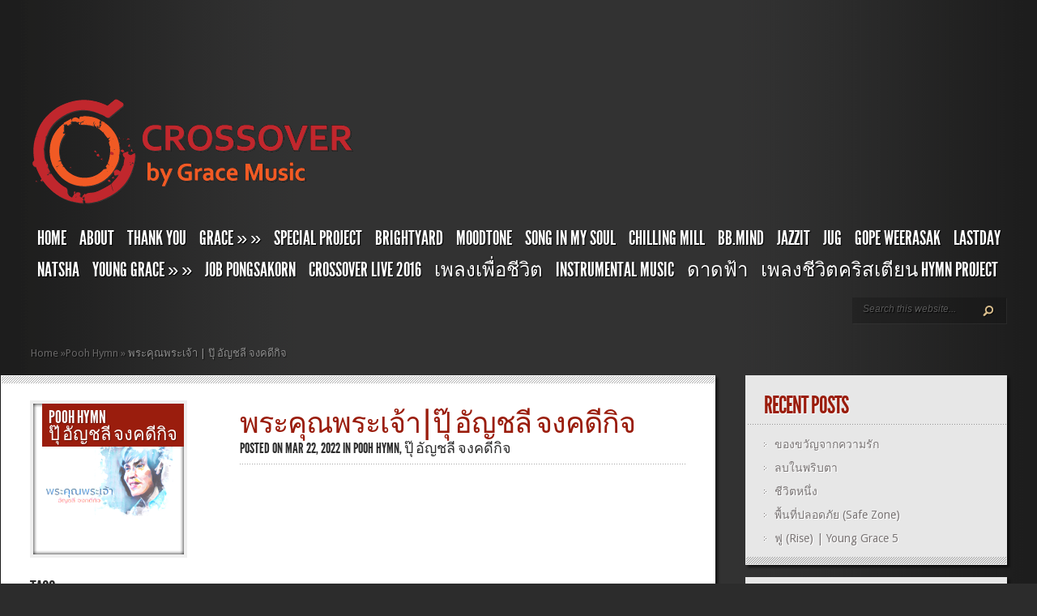

--- FILE ---
content_type: text/html; charset=UTF-8
request_url: https://www.crossovermusic.me/4603
body_size: 10145
content:
<!DOCTYPE html PUBLIC "-//W3C//DTD XHTML 1.0 Transitional//EN" "http://www.w3.org/TR/xhtml1/DTD/xhtml1-transitional.dtd"><html xmlns="http://www.w3.org/1999/xhtml" lang="en-US"><head profile="http://gmpg.org/xfn/11"><link rel="preconnect" href="https://fonts.gstatic.com/" crossorigin /><meta http-equiv="Content-Type" content="text/html; charset=UTF-8" /><meta http-equiv="X-UA-Compatible" content="IE=7" /><meta property="fb:app_id" content="327387041010" /><title>พระคุณพระเจ้า | ปุ๊ อัญชลี จงคดีกิจ | CROSSOVER</title><link rel='image_src' href='https://www.crossovermusic.me/content/uploads/2022/03/Untitled_Artwork-4.png'><link rel="alternate" type="application/rss+xml" title="CROSSOVER RSS Feed" href="https://www.crossovermusic.me/feed" /><link rel="alternate" type="application/atom+xml" title="CROSSOVER Atom Feed" href="https://www.crossovermusic.me/feed/atom" /><link rel="pingback" href="https://www.crossovermusic.me/xmlrpc.php" /><!--[if lt IE 7]><link rel="stylesheet" type="text/css" href="https://www.crossovermusic.me/content/themes/cross-TheStyle/css/ie6style.css" /> <script type="text/javascript" src="https://www.crossovermusic.me/content/themes/cross-TheStyle/js/DD_belatedPNG_0.0.8a-min.js"></script> <script type="text/javascript">DD_belatedPNG.fix('img#logo, #search-form, .thumbnail .overlay, .big .thumbnail .overlay, .entry-content, .bottom-bg, #controllers span#left-arrow, #controllers span#right-arrow, #content-bottom-bg, .post, #comment-wrap, .post-content, .single-thumb .overlay, .post ul.related-posts li, .hr, ul.nav ul li a, ul.nav ul li a:hover, #comment-wrap #comment-bottom-bg, ol.commentlist, .comment-icon, #commentform textarea#comment, .avatar span.overlay, li.comment, #footer .widget ul a, #footer .widget ul a:hover, #sidebar .widget, #sidebar h3.widgettitle, #sidebar .widgetcontent ul li, #tabbed-area, #tabbed-area li a, #tabbed .tab ul li');</script> <![endif]-->
<!--[if IE 7]><link rel="stylesheet" type="text/css" href="https://www.crossovermusic.me/content/themes/cross-TheStyle/css/ie7style.css" />
<![endif]-->
<!--[if IE 8]><link rel="stylesheet" type="text/css" href="https://www.crossovermusic.me/content/themes/cross-TheStyle/css/ie8style.css" />
<![endif]--><meta name='robots' content='max-image-preview:large' /><link rel="alternate" type="application/rss+xml" title="CROSSOVER &raquo; Feed" href="https://www.crossovermusic.me/feed" /><link rel="alternate" type="application/rss+xml" title="CROSSOVER &raquo; Comments Feed" href="https://www.crossovermusic.me/comments/feed" /><link rel="alternate" type="application/rss+xml" title="CROSSOVER &raquo; พระคุณพระเจ้า | ปุ๊ อัญชลี จงคดีกิจ Comments Feed" href="https://www.crossovermusic.me/4603/feed" /><meta content="CROSS TheStyle v.4.1.1" name="generator"/><script src="[data-uri]" defer></script><script data-optimized="1" src="https://www.crossovermusic.me/content/plugins/litespeed-cache/assets/js/webfontloader.min.js" defer></script><link data-optimized="2" rel="stylesheet" href="https://www.crossovermusic.me/content/litespeed/css/2c378cdf3c1bd876f83bf4161ff720ac.css?ver=2fc3e" /><meta property="og:url" content="http://www.crossovermusic.me/4603"><meta name="title" content="พระคุณพระเจ้า | ปุ๊ อัญชลี จงคดีกิจ"><meta property="og:title" content="พระคุณพระเจ้า | ปุ๊ อัญชลี จงคดีกิจ"><meta name="description" content=""><meta property="og:description" content=""><meta property="og:image" content="https://www.crossovermusic.me/content/uploads/2022/03/Untitled_Artwork-4.png"><meta property="og:type" content="music.song"> <script type="text/javascript" src="https://www.crossovermusic.me/wp-includes/js/jquery/jquery.min.js" id="jquery-core-js"></script> <link rel="https://api.w.org/" href="https://www.crossovermusic.me/wp-json/" /><link rel="alternate" title="JSON" type="application/json" href="https://www.crossovermusic.me/wp-json/wp/v2/posts/4603" /><link rel="EditURI" type="application/rsd+xml" title="RSD" href="https://www.crossovermusic.me/xmlrpc.php?rsd" /><meta name="generator" content="WordPress 6.7.4" /><link rel="canonical" href="https://www.crossovermusic.me/4603" /><link rel='shortlink' href='https://www.crossovermusic.me/?p=4603' /><link rel="alternate" title="oEmbed (JSON)" type="application/json+oembed" href="https://www.crossovermusic.me/wp-json/oembed/1.0/embed?url=https%3A%2F%2Fwww.crossovermusic.me%2F4603" /><link rel="alternate" title="oEmbed (XML)" type="text/xml+oembed" href="https://www.crossovermusic.me/wp-json/oembed/1.0/embed?url=https%3A%2F%2Fwww.crossovermusic.me%2F4603&#038;format=xml" /></head><body class="post-template-default single single-post postid-4603 single-format-standard chrome et_includes_sidebar"><div id="fb-root"></div><div id="container"><div id="container2"><div id="header">
<a href="https://www.crossovermusic.me">
<img data-lazyloaded="1" src="[data-uri]" data-src="/content/uploads/2012/01/cross_logo.png" alt="TheStyle Logo" id="logo"/><noscript><img src="/content/uploads/2012/01/cross_logo.png" alt="TheStyle Logo" id="logo"/></noscript>
</a><div id="fb-fanbox" style="float:right;margin:40px 50px 0 0"><div class="fb-like-box" data-href="http://www.facebook.com/crossovermusic.me" data-width="404" data-show-faces="true" data-stream="false" data-header="false"></div></div><div id="header-bottom" class="clearfix"><ul id="primary" class="nav"><li id="menu-item-330" class="menu-item menu-item-type-custom menu-item-object-custom menu-item-home menu-item-330"><a href="https://www.crossovermusic.me/">Home</a></li><li id="menu-item-331" class="menu-item menu-item-type-post_type menu-item-object-page menu-item-331"><a href="https://www.crossovermusic.me/about">About</a></li><li id="menu-item-333" class="menu-item menu-item-type-post_type menu-item-object-page menu-item-333"><a href="https://www.crossovermusic.me/thank-you">Thank you</a></li><li id="menu-item-1164" class="menu-item menu-item-type-custom menu-item-object-custom menu-item-has-children menu-item-1164"><a href="https://www.crossovermusic.me/author/grace">GRACE</a><ul class="sub-menu"><li id="menu-item-1753" class="menu-item menu-item-type-taxonomy menu-item-object-category menu-item-1753"><a href="https://www.crossovermusic.me/category/grace8">Grace8</a></li><li id="menu-item-359" class="menu-item menu-item-type-custom menu-item-object-custom menu-item-359"><a href="https://www.crossovermusic.me/2010/12/30/grace-songbook/">Grace Songbook</a></li></ul></li><li id="menu-item-793" class="menu-item menu-item-type-taxonomy menu-item-object-category menu-item-793"><a href="https://www.crossovermusic.me/category/special-project">Special Project</a></li><li id="menu-item-2088" class="menu-item menu-item-type-custom menu-item-object-custom menu-item-2088"><a href="https://www.crossovermusic.me/author/brightyard">Brightyard</a></li><li id="menu-item-2360" class="menu-item menu-item-type-custom menu-item-object-custom menu-item-2360"><a href="https://crossovermusic.me/moodtone">moodtone</a></li><li id="menu-item-336" class="menu-item menu-item-type-custom menu-item-object-custom menu-item-336"><a href="https://www.crossovermusic.me/author/panya/">Song In My Soul</a></li><li id="menu-item-354" class="menu-item menu-item-type-custom menu-item-object-custom menu-item-354"><a href="https://www.crossovermusic.me/author/mill/">Chilling Mill</a></li><li id="menu-item-334" class="menu-item menu-item-type-custom menu-item-object-custom menu-item-334"><a href="/author/bbmind/">BB.Mind</a></li><li id="menu-item-939" class="menu-item menu-item-type-custom menu-item-object-custom menu-item-939"><a href="https://www.crossovermusic.me/82">JAZZIT</a></li><li id="menu-item-335" class="menu-item menu-item-type-custom menu-item-object-custom menu-item-335"><a href="https://www.crossovermusic.me/author/jug/">JUG</a></li><li id="menu-item-337" class="menu-item menu-item-type-custom menu-item-object-custom menu-item-337"><a href="https://www.crossovermusic.me/author/gope/">Gope Weerasak</a></li><li id="menu-item-430" class="menu-item menu-item-type-custom menu-item-object-custom menu-item-430"><a href="https://www.crossovermusic.me/author/somsak-kunrojpanya/">Lastday</a></li><li id="menu-item-1067" class="menu-item menu-item-type-custom menu-item-object-custom menu-item-1067"><a href="/author/natsha/">Natsha</a></li><li id="menu-item-1325" class="menu-item menu-item-type-custom menu-item-object-custom menu-item-has-children menu-item-1325"><a href="/author/young-grace/">Young Grace</a><ul class="sub-menu"><li id="menu-item-4387" class="menu-item menu-item-type-taxonomy menu-item-object-category menu-item-4387"><a href="https://www.crossovermusic.me/category/young-grace3">Young Grace3</a></li><li id="menu-item-4386" class="menu-item menu-item-type-taxonomy menu-item-object-category menu-item-4386"><a href="https://www.crossovermusic.me/category/young-grace-4">Young Grace 4</a></li></ul></li><li id="menu-item-1622" class="menu-item menu-item-type-custom menu-item-object-custom menu-item-1622"><a href="https://www.crossovermusic.me/author/job">Job Pongsakorn</a></li><li id="menu-item-2376" class="menu-item menu-item-type-post_type menu-item-object-page menu-item-2376"><a href="https://www.crossovermusic.me/crossover-live-2016">CROSSOVER LIVE 2016</a></li><li id="menu-item-3288" class="menu-item menu-item-type-taxonomy menu-item-object-category menu-item-3288"><a href="https://www.crossovermusic.me/category/%e0%b9%80%e0%b8%9e%e0%b8%a5%e0%b8%87%e0%b9%80%e0%b8%9e%e0%b8%b7%e0%b9%88%e0%b8%ad%e0%b8%8a%e0%b8%b5%e0%b8%a7%e0%b8%b4%e0%b8%95">เพลงเพื่อชีวิต</a></li><li id="menu-item-4380" class="menu-item menu-item-type-post_type menu-item-object-page menu-item-4380"><a href="https://www.crossovermusic.me/instrumental-%e0%b9%80%e0%b8%9e%e0%b8%a5%e0%b8%87%e0%b8%9a%e0%b8%a3%e0%b8%a3%e0%b9%80%e0%b8%a5%e0%b8%87%e0%b8%9f%e0%b8%b1%e0%b8%87%e0%b8%aa%e0%b8%9a%e0%b8%b2%e0%b8%a2">Instrumental Music</a></li><li id="menu-item-4385" class="menu-item menu-item-type-post_type menu-item-object-page menu-item-4385"><a href="https://www.crossovermusic.me/%e0%b8%94%e0%b8%b2%e0%b8%94%e0%b8%9f%e0%b9%89%e0%b8%b2">ดาดฟ้า</a></li><li id="menu-item-4641" class="menu-item menu-item-type-post_type menu-item-object-page menu-item-4641"><a href="https://www.crossovermusic.me/%e0%b9%80%e0%b8%9e%e0%b8%a5%e0%b8%87%e0%b8%8a%e0%b8%b5%e0%b8%a7%e0%b8%b4%e0%b8%95%e0%b8%84%e0%b8%a3%e0%b8%b4%e0%b8%aa%e0%b9%80%e0%b8%95%e0%b8%b5%e0%b8%a2%e0%b8%99-hymn-project">เพลงชีวิตคริสเตียน Hymn Project</a></li></ul><div id="search-form"><form method="get" id="searchform" action="https://www.crossovermusic.me">
<input type="text" value="Search this website..." name="s" id="searchinput" /><input type="image" src="https://www.crossovermusic.me/content/themes/cross-TheStyle/images/search-btn.png" id="searchsubmit" /></form></div></div></div><div id="breadcrumbs"><a href="https://www.crossovermusic.me">Home</a> <span class="raquo">&raquo;</span><a href="https://www.crossovermusic.me/category/pooh-hymn">Pooh Hymn</a> <span class="raquo">&raquo;</span> พระคุณพระเจ้า | ปุ๊ อัญชลี จงคดีกิจ</div><div id="content" class="clearfix"><div id="left-area"><div id="post" class="post"><div class="post-content clearfix"><div class="info-panel"><div class="single-thumb">
<img data-lazyloaded="1" src="[data-uri]" data-src="https://crossovermusic.me/content/uploads/2022/03/Untitled_Artwork-3-scaled.jpg" alt="" width="186" height="186" class="smallthumb"><noscript><img src="https://crossovermusic.me/content/uploads/2022/03/Untitled_Artwork-3-scaled.jpg" alt="" width="186" height="186" class="smallthumb"></noscript>
<span class="overlay"></span><div class="category"><ul class="post-categories"><li><a href="https://www.crossovermusic.me/category/pooh-hymn" rel="category tag">Pooh Hymn</a></li><li><a href="https://www.crossovermusic.me/category/%e0%b8%9b%e0%b8%b8%e0%b9%8a-%e0%b8%ad%e0%b8%b1%e0%b8%8d%e0%b8%8a%e0%b8%a5%e0%b8%b5-%e0%b8%88%e0%b8%87%e0%b8%84%e0%b8%94%e0%b8%b5%e0%b8%81%e0%b8%b4%e0%b8%88" rel="category tag">ปุ๊ อัญชลี จงคดีกิจ</a></li></ul></div></div><div class="clear"></div><h3 class="infotitle">Tags</h3><div class="tags clearfix"></div><h3 class="infotitle">Related Posts</h3><h3 class="infotitle">Share This</h3><div class="share-panel">
<a href="https://twitter.com/home?status=พระคุณพระเจ้า | ปุ๊ อัญชลี จงคดีกิจ https://www.crossovermusic.me/4603"><img data-lazyloaded="1" src="[data-uri]" data-src="https://www.crossovermusic.me/content/themes/cross-TheStyle/images/twitter.png" alt="" /><noscript><img src="https://www.crossovermusic.me/content/themes/cross-TheStyle/images/twitter.png" alt="" /></noscript></a>
<a href="https://www.facebook.com/sharer.php?u=https://www.crossovermusic.me/4603&t=พระคุณพระเจ้า | ปุ๊ อัญชลี จงคดีกิจ" target="_blank"><img data-lazyloaded="1" src="[data-uri]" data-src="https://www.crossovermusic.me/content/themes/cross-TheStyle/images/facebook.png" alt="" /><noscript><img src="https://www.crossovermusic.me/content/themes/cross-TheStyle/images/facebook.png" alt="" /></noscript></a>
<a href="http://del.icio.us/post?url=https://www.crossovermusic.me/4603&amp;title=พระคุณพระเจ้า | ปุ๊ อัญชลี จงคดีกิจ" target="_blank"><img data-lazyloaded="1" src="[data-uri]" data-src="https://www.crossovermusic.me/content/themes/cross-TheStyle/images/delicious.png" alt="" /><noscript><img src="https://www.crossovermusic.me/content/themes/cross-TheStyle/images/delicious.png" alt="" /></noscript></a>
<a href="http://www.digg.com/submit?phase=2&amp;url=https://www.crossovermusic.me/4603&amp;title=พระคุณพระเจ้า | ปุ๊ อัญชลี จงคดีกิจ" target="_blank"><img data-lazyloaded="1" src="[data-uri]" data-src="https://www.crossovermusic.me/content/themes/cross-TheStyle/images/digg.png" alt="" /><noscript><img src="https://www.crossovermusic.me/content/themes/cross-TheStyle/images/digg.png" alt="" /></noscript></a>
<a href="http://www.reddit.com/submit?url=https://www.crossovermusic.me/4603&amp;title=พระคุณพระเจ้า | ปุ๊ อัญชลี จงคดีกิจ" target="_blank"><img data-lazyloaded="1" src="[data-uri]" data-src="https://www.crossovermusic.me/content/themes/cross-TheStyle/images/reddit.png" alt="" /><noscript><img src="https://www.crossovermusic.me/content/themes/cross-TheStyle/images/reddit.png" alt="" /></noscript></a></div></div><div class="post-text"><div style="margin: 0 0 10px">
<fb:like href="http://www.crossovermusic.me/4603" show_faces="true" width="553" font=""></fb:like></div><h1 class="title">พระคุณพระเจ้า | ปุ๊ อัญชลี จงคดีกิจ</h1><p class="post-meta">
Posted  on Mar 22, 2022 in <a href="https://www.crossovermusic.me/category/pooh-hymn" rel="category tag">Pooh Hymn</a>, <a href="https://www.crossovermusic.me/category/%e0%b8%9b%e0%b8%b8%e0%b9%8a-%e0%b8%ad%e0%b8%b1%e0%b8%8d%e0%b8%8a%e0%b8%a5%e0%b8%b5-%e0%b8%88%e0%b8%87%e0%b8%84%e0%b8%94%e0%b8%b5%e0%b8%81%e0%b8%b4%e0%b8%88" rel="category tag">ปุ๊ อัญชลี จงคดีกิจ</a></p><div class="hr"></div><figure class="wp-block-embed is-type-video is-provider-youtube wp-block-embed-youtube wp-embed-aspect-16-9 wp-has-aspect-ratio"><div class="wp-block-embed__wrapper">
<iframe data-lazyloaded="1" src="about:blank" title="ปุ๊ อัญชลี จงคดีกิจ - พระคุณพระเจ้า [Official Lyric Video]" width="500" height="281" data-src="https://www.youtube.com/embed/4BTEG_WaduI?feature=oembed" frameborder="0" allow="accelerometer; autoplay; clipboard-write; encrypted-media; gyroscope; picture-in-picture; web-share" referrerpolicy="strict-origin-when-cross-origin" allowfullscreen></iframe><noscript><iframe title="ปุ๊ อัญชลี จงคดีกิจ - พระคุณพระเจ้า [Official Lyric Video]" width="500" height="281" src="https://www.youtube.com/embed/4BTEG_WaduI?feature=oembed" frameborder="0" allow="accelerometer; autoplay; clipboard-write; encrypted-media; gyroscope; picture-in-picture; web-share" referrerpolicy="strict-origin-when-cross-origin" allowfullscreen></iframe></noscript></div></figure><p>เพลง พระคุณพระเจ้า<br>เวอร์ชัน พิธีไว้อาลัย คุณแตงโม ภัทรธิดา พัชรวีระพงษ์<br>Vocal: อัญชลี จงคดีกิจ<br><br>พระคุณพระเจ้านั้นแสนชื่นใจ<br>Amazing grace! How sweet the sound<br>ช่วยได้คนชั่วอย่างฉัน<br>That saved a wretch like me<br>ครั้งนั้นฉันหลงพระองค์ตามหา<br>I once was lost, but now am found<br>ตาบอดแต่ฉันเห็นแล้ว<br>Was blind, but now I see<br><br>บ่วงมารวางไว้ทุกข์ภัยหลายอย่าง<br>Twas grace that taught my heart to fear<br>ตามทางฉันพ้นมาแล้ว<br>And grace my fears relieved<br>แต่เพราะพระคุณฉันจึงคลาดแคล้ว<br>How precious did that grace appear<br>พระองค์นำฉันกลับบ้าน<br>The hour I first believed<br><br>พระคุณสอนให้ใจฉันยำเกรง<br>Thro many dangers, toils, and snares<br>เร่งให้ความกลัวต้องหนี<br>I have already come<br>พระคุณอันเลิศประเสริฐยิ่งใหญ่<br>This grace hath brot me safe thus far<br>ไม่มีหมู่มารได้ชัย<br>And grace will lead me home.<br><br>พระเจ้าประทานแต่สิ่งที่ดี<br>The Lord has promised good to me<br>พระธรรมให้มีความหวัง<br>His Word my hope secures<br>พระองค์คุ้มครองป้องกันทุกที<br>He will my shield and portion be,<br>เมื่อมีสิ่งชั่วบีฑา<br>As long as life endures.<br><br>เมื่อเราได้ไปอยู่เมืองสวรรค์<br>When weve been there ten thousand years<br>ช้านานนับหลายพันปี<br>Bright shining as the sun<br>ยังมีเวลาร้องเพลงสรรเสริญ<br>Weve no less days to sing Gods praise<br>เท่ากันกับเมื่อเริ่มต้น<br>Then when we first begun<br><br>พระคุณพระเจ้านั้นแสนชื่นใจ<br>Amazing grace! How sweet the sound<br> _______________________________<br>Producer: เรืองกิจ ยงปิยะกุล<br>Composed by: John Newton &amp; E.O. Excell<br>Arranged by: เรืองกิจ ยงปิยะกุล<br>Vocal: อัญชลี จงคดีกิจ<br>Chorus: อัญชลี จงคดีกิจ, เรืองกิจ ยงปิยะกุล<br>Piano/Keyboards: เรืองกิจ ยงปิยะกุล<br>Acoustic Guitar: เรืองกิจ ยงปิยะกุล<br>Bass: บุรินทร์​ สุภัครพงษ์กุล<br>Mixed and Mastering: บุรินทร์​ สุภัครพงษ์กุล<br>Graphic design: เรืองกิจ ยงปิยะกุล <br>_______________________________</p></div></div></div><div id="comment-wrap"><div id="comment-bottom-bg"><div style="margin: 0 0 10px">
<fb:like href="http://www.crossovermusic.me/4603" show_faces="true" width="553" font=""></fb:like></div>    <fb:comments href="https://www.crossovermusic.me/4603" num_posts="5" width="553"></fb:comments></div></div></div><div id="sidebar"><div id="recent-posts-2" class="widget widget_recent_entries"><h3 class="widgettitle">Recent Posts</h3><div class="widgetcontent"><ul><li>
<a href="https://www.crossovermusic.me/4921">ของขวัญจากความรัก</a></li><li>
<a href="https://www.crossovermusic.me/4909">ลบในพริบตา</a></li><li>
<a href="https://www.crossovermusic.me/4900">ชีวิตหนึ่ง</a></li><li>
<a href="https://www.crossovermusic.me/4893">พื้นที่ปลอดภัย (Safe Zone)</a></li><li>
<a href="https://www.crossovermusic.me/4886">ฟู (Rise) | Young Grace 5</a></li></ul></div></div><div id="pages-2" class="widget widget_pages"><h3 class="widgettitle">Pages</h3><div class="widgetcontent"><ul><li class="page_item page-item-86"><a href="https://www.crossovermusic.me/about">About</a></li><li class="page_item page-item-129"><a href="https://www.crossovermusic.me/bbmind">BB.Mind</a></li><li class="page_item page-item-2048"><a href="https://www.crossovermusic.me/brightyard">Brightyard</a></li><li class="page_item page-item-277"><a href="https://www.crossovermusic.me/mill">Chilling Mill</a></li><li class="page_item page-item-1355"><a href="https://www.crossovermusic.me/crossover-live">CROSSOVER LIVE 2012</a></li><li class="page_item page-item-2370"><a href="https://www.crossovermusic.me/crossover-live-2016">CROSSOVER LIVE 2016</a></li><li class="page_item page-item-2189"><a href="https://www.crossovermusic.me/t-shirt-by-beckii-lee">CROSSOVER T-SHIRT ART BY BECKII LEE</a></li><li class="page_item page-item-108"><a href="https://www.crossovermusic.me/gope">Gope Weerasak</a></li><li class="page_item page-item-1096"><a href="https://www.crossovermusic.me/grace">Grace</a></li><li class="page_item page-item-4378"><a href="https://www.crossovermusic.me/instrumental-%e0%b9%80%e0%b8%9e%e0%b8%a5%e0%b8%87%e0%b8%9a%e0%b8%a3%e0%b8%a3%e0%b9%80%e0%b8%a5%e0%b8%87%e0%b8%9f%e0%b8%b1%e0%b8%87%e0%b8%aa%e0%b8%9a%e0%b8%b2%e0%b8%a2">Instrumental Music</a></li><li class="page_item page-item-937"><a href="https://www.crossovermusic.me/jazzit">JAZZIT</a></li><li class="page_item page-item-1618"><a href="https://www.crossovermusic.me/job">Job Pongsakorn</a></li><li class="page_item page-item-249"><a href="https://www.crossovermusic.me/jug">JUG</a></li><li class="page_item page-item-422"><a href="https://www.crossovermusic.me/somsak-kunrojpanya">Lastday</a></li><li class="page_item page-item-2337"><a href="https://www.crossovermusic.me/moodtone">moodtone</a></li><li class="page_item page-item-1021"><a href="https://www.crossovermusic.me/natsha">Natsha</a></li><li class="page_item page-item-2759"><a href="https://www.crossovermusic.me/onetake">Onetake</a></li><li class="page_item page-item-2"><a href="https://www.crossovermusic.me/panya">Panya Pakunpanya</a></li><li class="page_item page-item-365"><a href="https://www.crossovermusic.me/soulfood">Soul Food</a></li><li class="page_item page-item-700"><a href="https://www.crossovermusic.me/special-project">Special Project</a></li><li class="page_item page-item-92"><a href="https://www.crossovermusic.me/support-us">Support us</a></li><li class="page_item page-item-95"><a href="https://www.crossovermusic.me/thank-you">Thank you</a></li><li class="page_item page-item-1296"><a href="https://www.crossovermusic.me/young-grace">Young Grace</a></li><li class="page_item page-item-4383"><a href="https://www.crossovermusic.me/%e0%b8%94%e0%b8%b2%e0%b8%94%e0%b8%9f%e0%b9%89%e0%b8%b2">ดาดฟ้า</a></li><li class="page_item page-item-4638"><a href="https://www.crossovermusic.me/%e0%b9%80%e0%b8%9e%e0%b8%a5%e0%b8%87%e0%b8%8a%e0%b8%b5%e0%b8%a7%e0%b8%b4%e0%b8%95%e0%b8%84%e0%b8%a3%e0%b8%b4%e0%b8%aa%e0%b9%80%e0%b8%95%e0%b8%b5%e0%b8%a2%e0%b8%99-hymn-project">เพลงชีวิตคริสเตียน Hymn Project</a></li></ul></div></div><div id="recent-posts-3" class="widget widget_recent_entries"><h3 class="widgettitle">Recent Posts</h3><div class="widgetcontent"><ul><li>
<a href="https://www.crossovermusic.me/4921">ของขวัญจากความรัก</a></li><li>
<a href="https://www.crossovermusic.me/4909">ลบในพริบตา</a></li><li>
<a href="https://www.crossovermusic.me/4900">ชีวิตหนึ่ง</a></li><li>
<a href="https://www.crossovermusic.me/4893">พื้นที่ปลอดภัย (Safe Zone)</a></li><li>
<a href="https://www.crossovermusic.me/4886">ฟู (Rise) | Young Grace 5</a></li></ul></div></div></div></div><div id="content-bottom-bg"></div></div></div><div id="footer"><div id="footer-wrapper"><div id="footer-content"></div><p id="copyright"><a href="https://www.crossovermusic.me" title="crossovermusic.me">CROSSOVER</a>  by Grace Music</p></div></div>  <script type="text/javascript">/*<![CDATA[*///
		jQuery.noConflict();
		jQuery(document).ready(function(){
			jQuery('ul.nav').superfish({
				delay:       300,                            // one second delay on mouseout
				animation:   {opacity:'show',height:'show'},  // fade-in and slide-down animation
				speed:       'fast',                          // faster animation speed
				autoArrows:  true,                           // disable generation of arrow mark-up
				dropShadows: false                            // disable drop shadows
			});

			jQuery('ul.nav > li > a.sf-with-ul').parent('li').addClass('sf-ul');

			jQuery(".entry").hoverIntent({
				over: makeTall,
				timeout: 100,
				out: makeShort
			});

			var $tabbed_area = jQuery('#tabbed'),
				$tab_content = jQuery('.tab-content'),
				$all_tabs = jQuery('#all_tabs');

			if ($tabbed_area.length) {
				$tabbed_area.tabs({ hide : true });
			};

			et_search_bar();

			function makeTall(){
				jQuery(this).addClass('active').css('z-index','7').find('.bottom-bg .excerpt').animate({"height":200},200);
				jQuery('.entry').not(this).animate({opacity:0.3},200);
			}
			function makeShort(){
				jQuery(this).css('z-index','1').find('.bottom-bg .excerpt').animate({"height":75},200);
				jQuery('.entry').removeClass('active').animate({opacity:1},200);
			}

			<!---- Search Bar Improvements ---->
			function et_search_bar(){
				var $searchform = jQuery('#header div#search-form'),
					$searchinput = $searchform.find("input#searchinput"),
					searchvalue = $searchinput.val();

				$searchinput.focus(function(){
					if (jQuery(this).val() === searchvalue) jQuery(this).val("");
				}).blur(function(){
					if (jQuery(this).val() === "") jQuery(this).val(searchvalue);
				});
			}

			
			jQuery('.entry').click(function(){
				window.location = jQuery(this).find('.title a').attr('href');
			});
		});
	///*]]>*/</script> <script src="[data-uri]" defer></script> <script data-no-optimize="1">/*<![CDATA[*/window.lazyLoadOptions=Object.assign({},{threshold:300},window.lazyLoadOptions||{});!function(t,e){"object"==typeof exports&&"undefined"!=typeof module?module.exports=e():"function"==typeof define&&define.amd?define(e):(t="undefined"!=typeof globalThis?globalThis:t||self).LazyLoad=e()}(this,function(){"use strict";function e(){return(e=Object.assign||function(t){for(var e=1;e<arguments.length;e++){var n,a=arguments[e];for(n in a)Object.prototype.hasOwnProperty.call(a,n)&&(t[n]=a[n])}return t}).apply(this,arguments)}function o(t){return e({},at,t)}function l(t,e){return t.getAttribute(gt+e)}function c(t){return l(t,vt)}function s(t,e){return function(t,e,n){e=gt+e;null!==n?t.setAttribute(e,n):t.removeAttribute(e)}(t,vt,e)}function i(t){return s(t,null),0}function r(t){return null===c(t)}function u(t){return c(t)===_t}function d(t,e,n,a){t&&(void 0===a?void 0===n?t(e):t(e,n):t(e,n,a))}function f(t,e){et?t.classList.add(e):t.className+=(t.className?" ":"")+e}function _(t,e){et?t.classList.remove(e):t.className=t.className.replace(new RegExp("(^|\\s+)"+e+"(\\s+|$)")," ").replace(/^\s+/,"").replace(/\s+$/,"")}function g(t){return t.llTempImage}function v(t,e){!e||(e=e._observer)&&e.unobserve(t)}function b(t,e){t&&(t.loadingCount+=e)}function p(t,e){t&&(t.toLoadCount=e)}function n(t){for(var e,n=[],a=0;e=t.children[a];a+=1)"SOURCE"===e.tagName&&n.push(e);return n}function h(t,e){(t=t.parentNode)&&"PICTURE"===t.tagName&&n(t).forEach(e)}function a(t,e){n(t).forEach(e)}function m(t){return!!t[lt]}function E(t){return t[lt]}function I(t){return delete t[lt]}function y(e,t){var n;m(e)||(n={},t.forEach(function(t){n[t]=e.getAttribute(t)}),e[lt]=n)}function L(a,t){var o;m(a)&&(o=E(a),t.forEach(function(t){var e,n;e=a,(t=o[n=t])?e.setAttribute(n,t):e.removeAttribute(n)}))}function k(t,e,n){f(t,e.class_loading),s(t,st),n&&(b(n,1),d(e.callback_loading,t,n))}function A(t,e,n){n&&t.setAttribute(e,n)}function O(t,e){A(t,rt,l(t,e.data_sizes)),A(t,it,l(t,e.data_srcset)),A(t,ot,l(t,e.data_src))}function w(t,e,n){var a=l(t,e.data_bg_multi),o=l(t,e.data_bg_multi_hidpi);(a=nt&&o?o:a)&&(t.style.backgroundImage=a,n=n,f(t=t,(e=e).class_applied),s(t,dt),n&&(e.unobserve_completed&&v(t,e),d(e.callback_applied,t,n)))}function x(t,e){!e||0<e.loadingCount||0<e.toLoadCount||d(t.callback_finish,e)}function M(t,e,n){t.addEventListener(e,n),t.llEvLisnrs[e]=n}function N(t){return!!t.llEvLisnrs}function z(t){if(N(t)){var e,n,a=t.llEvLisnrs;for(e in a){var o=a[e];n=e,o=o,t.removeEventListener(n,o)}delete t.llEvLisnrs}}function C(t,e,n){var a;delete t.llTempImage,b(n,-1),(a=n)&&--a.toLoadCount,_(t,e.class_loading),e.unobserve_completed&&v(t,n)}function R(i,r,c){var l=g(i)||i;N(l)||function(t,e,n){N(t)||(t.llEvLisnrs={});var a="VIDEO"===t.tagName?"loadeddata":"load";M(t,a,e),M(t,"error",n)}(l,function(t){var e,n,a,o;n=r,a=c,o=u(e=i),C(e,n,a),f(e,n.class_loaded),s(e,ut),d(n.callback_loaded,e,a),o||x(n,a),z(l)},function(t){var e,n,a,o;n=r,a=c,o=u(e=i),C(e,n,a),f(e,n.class_error),s(e,ft),d(n.callback_error,e,a),o||x(n,a),z(l)})}function T(t,e,n){var a,o,i,r,c;t.llTempImage=document.createElement("IMG"),R(t,e,n),m(c=t)||(c[lt]={backgroundImage:c.style.backgroundImage}),i=n,r=l(a=t,(o=e).data_bg),c=l(a,o.data_bg_hidpi),(r=nt&&c?c:r)&&(a.style.backgroundImage='url("'.concat(r,'")'),g(a).setAttribute(ot,r),k(a,o,i)),w(t,e,n)}function G(t,e,n){var a;R(t,e,n),a=e,e=n,(t=Et[(n=t).tagName])&&(t(n,a),k(n,a,e))}function D(t,e,n){var a;a=t,(-1<It.indexOf(a.tagName)?G:T)(t,e,n)}function S(t,e,n){var a;t.setAttribute("loading","lazy"),R(t,e,n),a=e,(e=Et[(n=t).tagName])&&e(n,a),s(t,_t)}function V(t){t.removeAttribute(ot),t.removeAttribute(it),t.removeAttribute(rt)}function j(t){h(t,function(t){L(t,mt)}),L(t,mt)}function F(t){var e;(e=yt[t.tagName])?e(t):m(e=t)&&(t=E(e),e.style.backgroundImage=t.backgroundImage)}function P(t,e){var n;F(t),n=e,r(e=t)||u(e)||(_(e,n.class_entered),_(e,n.class_exited),_(e,n.class_applied),_(e,n.class_loading),_(e,n.class_loaded),_(e,n.class_error)),i(t),I(t)}function U(t,e,n,a){var o;n.cancel_on_exit&&(c(t)!==st||"IMG"===t.tagName&&(z(t),h(o=t,function(t){V(t)}),V(o),j(t),_(t,n.class_loading),b(a,-1),i(t),d(n.callback_cancel,t,e,a)))}function $(t,e,n,a){var o,i,r=(i=t,0<=bt.indexOf(c(i)));s(t,"entered"),f(t,n.class_entered),_(t,n.class_exited),o=t,i=a,n.unobserve_entered&&v(o,i),d(n.callback_enter,t,e,a),r||D(t,n,a)}function q(t){return t.use_native&&"loading"in HTMLImageElement.prototype}function H(t,o,i){t.forEach(function(t){return(a=t).isIntersecting||0<a.intersectionRatio?$(t.target,t,o,i):(e=t.target,n=t,a=o,t=i,void(r(e)||(f(e,a.class_exited),U(e,n,a,t),d(a.callback_exit,e,n,t))));var e,n,a})}function B(e,n){var t;tt&&!q(e)&&(n._observer=new IntersectionObserver(function(t){H(t,e,n)},{root:(t=e).container===document?null:t.container,rootMargin:t.thresholds||t.threshold+"px"}))}function J(t){return Array.prototype.slice.call(t)}function K(t){return t.container.querySelectorAll(t.elements_selector)}function Q(t){return c(t)===ft}function W(t,e){return e=t||K(e),J(e).filter(r)}function X(e,t){var n;(n=K(e),J(n).filter(Q)).forEach(function(t){_(t,e.class_error),i(t)}),t.update()}function t(t,e){var n,a,t=o(t);this._settings=t,this.loadingCount=0,B(t,this),n=t,a=this,Y&&window.addEventListener("online",function(){X(n,a)}),this.update(e)}var Y="undefined"!=typeof window,Z=Y&&!("onscroll"in window)||"undefined"!=typeof navigator&&/(gle|ing|ro)bot|crawl|spider/i.test(navigator.userAgent),tt=Y&&"IntersectionObserver"in window,et=Y&&"classList"in document.createElement("p"),nt=Y&&1<window.devicePixelRatio,at={elements_selector:".lazy",container:Z||Y?document:null,threshold:300,thresholds:null,data_src:"src",data_srcset:"srcset",data_sizes:"sizes",data_bg:"bg",data_bg_hidpi:"bg-hidpi",data_bg_multi:"bg-multi",data_bg_multi_hidpi:"bg-multi-hidpi",data_poster:"poster",class_applied:"applied",class_loading:"litespeed-loading",class_loaded:"litespeed-loaded",class_error:"error",class_entered:"entered",class_exited:"exited",unobserve_completed:!0,unobserve_entered:!1,cancel_on_exit:!0,callback_enter:null,callback_exit:null,callback_applied:null,callback_loading:null,callback_loaded:null,callback_error:null,callback_finish:null,callback_cancel:null,use_native:!1},ot="src",it="srcset",rt="sizes",ct="poster",lt="llOriginalAttrs",st="loading",ut="loaded",dt="applied",ft="error",_t="native",gt="data-",vt="ll-status",bt=[st,ut,dt,ft],pt=[ot],ht=[ot,ct],mt=[ot,it,rt],Et={IMG:function(t,e){h(t,function(t){y(t,mt),O(t,e)}),y(t,mt),O(t,e)},IFRAME:function(t,e){y(t,pt),A(t,ot,l(t,e.data_src))},VIDEO:function(t,e){a(t,function(t){y(t,pt),A(t,ot,l(t,e.data_src))}),y(t,ht),A(t,ct,l(t,e.data_poster)),A(t,ot,l(t,e.data_src)),t.load()}},It=["IMG","IFRAME","VIDEO"],yt={IMG:j,IFRAME:function(t){L(t,pt)},VIDEO:function(t){a(t,function(t){L(t,pt)}),L(t,ht),t.load()}},Lt=["IMG","IFRAME","VIDEO"];return t.prototype={update:function(t){var e,n,a,o=this._settings,i=W(t,o);{if(p(this,i.length),!Z&&tt)return q(o)?(e=o,n=this,i.forEach(function(t){-1!==Lt.indexOf(t.tagName)&&S(t,e,n)}),void p(n,0)):(t=this._observer,o=i,t.disconnect(),a=t,void o.forEach(function(t){a.observe(t)}));this.loadAll(i)}},destroy:function(){this._observer&&this._observer.disconnect(),K(this._settings).forEach(function(t){I(t)}),delete this._observer,delete this._settings,delete this.loadingCount,delete this.toLoadCount},loadAll:function(t){var e=this,n=this._settings;W(t,n).forEach(function(t){v(t,e),D(t,n,e)})},restoreAll:function(){var e=this._settings;K(e).forEach(function(t){P(t,e)})}},t.load=function(t,e){e=o(e);D(t,e)},t.resetStatus=function(t){i(t)},t}),function(t,e){"use strict";function n(){e.body.classList.add("litespeed_lazyloaded")}function a(){console.log("[LiteSpeed] Start Lazy Load"),o=new LazyLoad(Object.assign({},t.lazyLoadOptions||{},{elements_selector:"[data-lazyloaded]",callback_finish:n})),i=function(){o.update()},t.MutationObserver&&new MutationObserver(i).observe(e.documentElement,{childList:!0,subtree:!0,attributes:!0})}var o,i;t.addEventListener?t.addEventListener("load",a,!1):t.attachEvent("onload",a)}(window,document);/*]]>*/</script><script data-optimized="1" src="https://www.crossovermusic.me/content/litespeed/js/20698dc8d37c8ea3c39e5f9cd91f5e68.js?ver=2fc3e" defer></script><script defer src="https://static.cloudflareinsights.com/beacon.min.js/vcd15cbe7772f49c399c6a5babf22c1241717689176015" integrity="sha512-ZpsOmlRQV6y907TI0dKBHq9Md29nnaEIPlkf84rnaERnq6zvWvPUqr2ft8M1aS28oN72PdrCzSjY4U6VaAw1EQ==" data-cf-beacon='{"version":"2024.11.0","token":"4e0c45aa84d44efe8795a268e33642d1","r":1,"server_timing":{"name":{"cfCacheStatus":true,"cfEdge":true,"cfExtPri":true,"cfL4":true,"cfOrigin":true,"cfSpeedBrain":true},"location_startswith":null}}' crossorigin="anonymous"></script>
</body></html>
<!-- Page optimized by LiteSpeed Cache @2026-01-20 06:44:14 -->

<!-- Page cached by LiteSpeed Cache 7.7 on 2026-01-20 06:44:14 -->

--- FILE ---
content_type: text/plain
request_url: https://www.google-analytics.com/j/collect?v=1&_v=j102&a=942960996&t=pageview&_s=1&dl=https%3A%2F%2Fwww.crossovermusic.me%2F4603&ul=en-us%40posix&dt=%E0%B8%9E%E0%B8%A3%E0%B8%B0%E0%B8%84%E0%B8%B8%E0%B8%93%E0%B8%9E%E0%B8%A3%E0%B8%B0%E0%B9%80%E0%B8%88%E0%B9%89%E0%B8%B2%20%7C%20%E0%B8%9B%E0%B8%B8%E0%B9%8A%20%E0%B8%AD%E0%B8%B1%E0%B8%8D%E0%B8%8A%E0%B8%A5%E0%B8%B5%20%E0%B8%88%E0%B8%87%E0%B8%84%E0%B8%94%E0%B8%B5%E0%B8%81%E0%B8%B4%E0%B8%88%20%7C%20CROSSOVER&sr=1280x720&vp=1280x720&_u=IEBAAEABAAAAACAAI~&jid=1823724926&gjid=364812674&cid=1764341425.1768891456&tid=UA-21356471-2&_gid=1661075465.1768891456&_r=1&_slc=1&z=130694543
body_size: -452
content:
2,cG-0846DQ9CTL